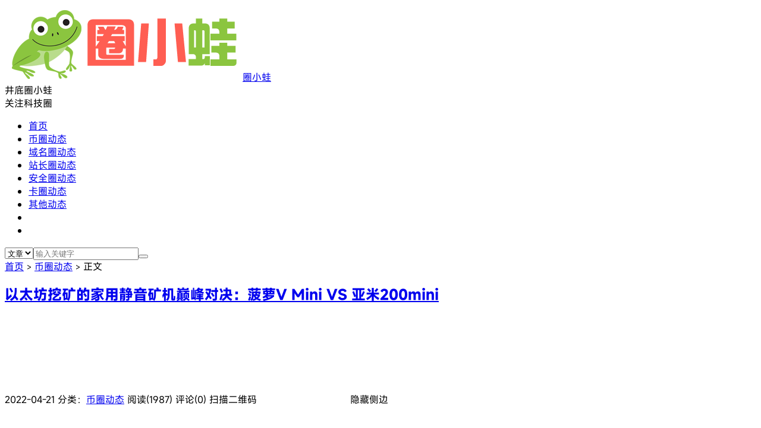

--- FILE ---
content_type: text/html; charset=UTF-8
request_url: https://www.qxwa.com/the-pinnacle-of-home-silent-mining-machine-for-ethereum-mining-ipollo-v-mini-vs-yami-200mini.html?noamp=mobile
body_size: 19523
content:
<!DOCTYPE HTML>
<html>
<head>
<meta charset="UTF-8">
<link rel="dns-prefetch" href="//apps.bdimg.com">
<meta http-equiv="X-UA-Compatible" content="IE=11,IE=10,IE=9,IE=8">
<meta name="viewport" content="width=device-width, initial-scale=1.0, user-scalable=0, minimum-scale=1.0, maximum-scale=1.0">
<meta name="apple-mobile-web-app-title" content="圈小蛙">
<meta http-equiv="Cache-Control" content="no-siteapp">
<title>以太坊挖矿的家用静音矿机巅峰对决：菠萝V Mini VS 亚米200mini - 圈小蛙-圈小蛙</title>
<script type="text/javascript">
/* <![CDATA[ */
(()=>{var e={};e.g=function(){if("object"==typeof globalThis)return globalThis;try{return this||new Function("return this")()}catch(e){if("object"==typeof window)return window}}(),function({ampUrl:n,isCustomizePreview:t,isAmpDevMode:r,noampQueryVarName:o,noampQueryVarValue:s,disabledStorageKey:i,mobileUserAgents:a,regexRegex:c}){if("undefined"==typeof sessionStorage)return;const d=new RegExp(c);if(!a.some((e=>{const n=e.match(d);return!(!n||!new RegExp(n[1],n[2]).test(navigator.userAgent))||navigator.userAgent.includes(e)})))return;e.g.addEventListener("DOMContentLoaded",(()=>{const e=document.getElementById("amp-mobile-version-switcher");if(!e)return;e.hidden=!1;const n=e.querySelector("a[href]");n&&n.addEventListener("click",(()=>{sessionStorage.removeItem(i)}))}));const g=r&&["paired-browsing-non-amp","paired-browsing-amp"].includes(window.name);if(sessionStorage.getItem(i)||t||g)return;const u=new URL(location.href),m=new URL(n);m.hash=u.hash,u.searchParams.has(o)&&s===u.searchParams.get(o)?sessionStorage.setItem(i,"1"):m.href!==u.href&&(window.stop(),location.replace(m.href))}({"ampUrl":"https:\/\/www.qxwa.com\/the-pinnacle-of-home-silent-mining-machine-for-ethereum-mining-ipollo-v-mini-vs-yami-200mini.html?amp=1","noampQueryVarName":"noamp","noampQueryVarValue":"mobile","disabledStorageKey":"amp_mobile_redirect_disabled","mobileUserAgents":["Mobile","Android","Silk\/","Kindle","BlackBerry","Opera Mini","Opera Mobi"],"regexRegex":"^\\\/((?:.|\\n)+)\\\/([i]*)$","isCustomizePreview":false,"isAmpDevMode":false})})();
/* ]]> */
</script>
        <script type="text/javascript">
            var um = {"ajax_url":"https:\/\/www.qxwa.com\/wp-admin\/admin-ajax.php","wp_url":"https:\/\/www.qxwa.com","uid":0,"is_admin":0,"redirecturl":"https:\/\/www.qxwa.com\/the-pinnacle-of-home-silent-mining-machine-for-ethereum-mining-ipollo-v-mini-vs-yami-200mini.html","loadingmessage":"\u6b63\u5728\u8bf7\u6c42\u4e2d\uff0c\u8bf7\u7a0d\u7b49...","paged":1,"cpage":0,"login_url":"https:\/\/www.qxwa.com\/m\/signin","login_class":"um_sign","post_thumb":"https:\/\/www.qxwa.com\/wp-content\/uploads\/2022\/04\/yami-150x150.png","timthumb":"https:\/\/www.qxwa.com\/wp-content\/themes\/qux\/func\/timthumb.php?src="};
        </script>
        <meta name='robots' content='index, follow, max-image-preview:large, max-snippet:-1, max-video-preview:-1' />

	<!-- This site is optimized with the Yoast SEO plugin v26.8 - https://yoast.com/product/yoast-seo-wordpress/ -->
	<link rel="canonical" href="https://www.qxwa.com/the-pinnacle-of-home-silent-mining-machine-for-ethereum-mining-ipollo-v-mini-vs-yami-200mini.html" />
	<meta property="og:locale" content="en_US" />
	<meta property="og:type" content="article" />
	<meta property="og:title" content="以太坊挖矿的家用静音矿机巅峰对决：菠萝V Mini VS 亚米200mini - 圈小蛙" />
	<meta property="og:description" content="趁着以太坊（ETH）的POS升级还没到来，可以尝试使用小型静音矿机在家挖起来。" />
	<meta property="og:url" content="https://www.qxwa.com/the-pinnacle-of-home-silent-mining-machine-for-ethereum-mining-ipollo-v-mini-vs-yami-200mini.html" />
	<meta property="og:site_name" content="圈小蛙" />
	<meta property="article:published_time" content="2022-04-21T13:57:19+00:00" />
	<meta property="article:modified_time" content="2022-04-21T13:57:20+00:00" />
	<meta property="og:image" content="https://www.qxwa.com/wp-content/uploads/2022/04/yami.png" />
	<meta property="og:image:width" content="1182" />
	<meta property="og:image:height" content="824" />
	<meta property="og:image:type" content="image/png" />
	<meta name="author" content="admin" />
	<meta name="twitter:card" content="summary_large_image" />
	<meta name="twitter:label1" content="Written by" />
	<meta name="twitter:data1" content="admin" />
	<meta name="twitter:label2" content="Est. reading time" />
	<meta name="twitter:data2" content="1 minute" />
	<script type="application/ld+json" class="yoast-schema-graph">{"@context":"https://schema.org","@graph":[{"@type":"Article","@id":"https://www.qxwa.com/the-pinnacle-of-home-silent-mining-machine-for-ethereum-mining-ipollo-v-mini-vs-yami-200mini.html#article","isPartOf":{"@id":"https://www.qxwa.com/the-pinnacle-of-home-silent-mining-machine-for-ethereum-mining-ipollo-v-mini-vs-yami-200mini.html"},"author":{"name":"admin","@id":"https://www.qxwa.com/#/schema/person/9a71601ac00f395458c96fd2478a5e9a"},"headline":"以太坊挖矿的家用静音矿机巅峰对决：菠萝V Mini VS 亚米200mini","datePublished":"2022-04-21T13:57:19+00:00","dateModified":"2022-04-21T13:57:20+00:00","mainEntityOfPage":{"@id":"https://www.qxwa.com/the-pinnacle-of-home-silent-mining-machine-for-ethereum-mining-ipollo-v-mini-vs-yami-200mini.html"},"wordCount":35,"commentCount":0,"image":{"@id":"https://www.qxwa.com/the-pinnacle-of-home-silent-mining-machine-for-ethereum-mining-ipollo-v-mini-vs-yami-200mini.html#primaryimage"},"thumbnailUrl":"https://www.qxwa.com/wp-content/uploads/2022/04/yami.png","keywords":["以太坊","矿机"],"articleSection":["币圈动态"],"inLanguage":"en-US","potentialAction":[{"@type":"CommentAction","name":"Comment","target":["https://www.qxwa.com/the-pinnacle-of-home-silent-mining-machine-for-ethereum-mining-ipollo-v-mini-vs-yami-200mini.html#respond"]}]},{"@type":"WebPage","@id":"https://www.qxwa.com/the-pinnacle-of-home-silent-mining-machine-for-ethereum-mining-ipollo-v-mini-vs-yami-200mini.html","url":"https://www.qxwa.com/the-pinnacle-of-home-silent-mining-machine-for-ethereum-mining-ipollo-v-mini-vs-yami-200mini.html","name":"以太坊挖矿的家用静音矿机巅峰对决：菠萝V Mini VS 亚米200mini - 圈小蛙","isPartOf":{"@id":"https://www.qxwa.com/#website"},"primaryImageOfPage":{"@id":"https://www.qxwa.com/the-pinnacle-of-home-silent-mining-machine-for-ethereum-mining-ipollo-v-mini-vs-yami-200mini.html#primaryimage"},"image":{"@id":"https://www.qxwa.com/the-pinnacle-of-home-silent-mining-machine-for-ethereum-mining-ipollo-v-mini-vs-yami-200mini.html#primaryimage"},"thumbnailUrl":"https://www.qxwa.com/wp-content/uploads/2022/04/yami.png","datePublished":"2022-04-21T13:57:19+00:00","dateModified":"2022-04-21T13:57:20+00:00","author":{"@id":"https://www.qxwa.com/#/schema/person/9a71601ac00f395458c96fd2478a5e9a"},"breadcrumb":{"@id":"https://www.qxwa.com/the-pinnacle-of-home-silent-mining-machine-for-ethereum-mining-ipollo-v-mini-vs-yami-200mini.html#breadcrumb"},"inLanguage":"en-US","potentialAction":[{"@type":"ReadAction","target":["https://www.qxwa.com/the-pinnacle-of-home-silent-mining-machine-for-ethereum-mining-ipollo-v-mini-vs-yami-200mini.html"]}]},{"@type":"ImageObject","inLanguage":"en-US","@id":"https://www.qxwa.com/the-pinnacle-of-home-silent-mining-machine-for-ethereum-mining-ipollo-v-mini-vs-yami-200mini.html#primaryimage","url":"https://www.qxwa.com/wp-content/uploads/2022/04/yami.png","contentUrl":"https://www.qxwa.com/wp-content/uploads/2022/04/yami.png","width":1182,"height":824},{"@type":"BreadcrumbList","@id":"https://www.qxwa.com/the-pinnacle-of-home-silent-mining-machine-for-ethereum-mining-ipollo-v-mini-vs-yami-200mini.html#breadcrumb","itemListElement":[{"@type":"ListItem","position":1,"name":"Home","item":"https://www.qxwa.com/"},{"@type":"ListItem","position":2,"name":"以太坊挖矿的家用静音矿机巅峰对决：菠萝V Mini VS 亚米200mini"}]},{"@type":"WebSite","@id":"https://www.qxwa.com/#website","url":"https://www.qxwa.com/","name":"圈小蛙","description":"汇聚全球科技圈动态，整合优质互联网资源","potentialAction":[{"@type":"SearchAction","target":{"@type":"EntryPoint","urlTemplate":"https://www.qxwa.com/?s={search_term_string}"},"query-input":{"@type":"PropertyValueSpecification","valueRequired":true,"valueName":"search_term_string"}}],"inLanguage":"en-US"},{"@type":"Person","@id":"https://www.qxwa.com/#/schema/person/9a71601ac00f395458c96fd2478a5e9a","name":"admin","image":{"@type":"ImageObject","inLanguage":"en-US","@id":"https://www.qxwa.com/#/schema/person/image/","url":"https://secure.gravatar.com/avatar/910f30fbf9811b415ebc7ebd9f33d896a417a567718bc02f2a12193d50a93cba?s=96&d=mm&r=g","contentUrl":"https://secure.gravatar.com/avatar/910f30fbf9811b415ebc7ebd9f33d896a417a567718bc02f2a12193d50a93cba?s=96&d=mm&r=g","caption":"admin"},"sameAs":["https://www.qxwa.com"],"url":"https://www.qxwa.com/author/1"}]}</script>
	<!-- / Yoast SEO plugin. -->


<link rel='dns-prefetch' href='//www.qxwa.com' />
<link rel='dns-prefetch' href='//www.googletagmanager.com' />
<link rel='dns-prefetch' href='//pagead2.googlesyndication.com' />
<link rel="alternate" title="oEmbed (JSON)" type="application/json+oembed" href="https://www.qxwa.com/wp-json/oembed/1.0/embed?url=https%3A%2F%2Fwww.qxwa.com%2Fthe-pinnacle-of-home-silent-mining-machine-for-ethereum-mining-ipollo-v-mini-vs-yami-200mini.html" />
<link rel="alternate" title="oEmbed (XML)" type="text/xml+oembed" href="https://www.qxwa.com/wp-json/oembed/1.0/embed?url=https%3A%2F%2Fwww.qxwa.com%2Fthe-pinnacle-of-home-silent-mining-machine-for-ethereum-mining-ipollo-v-mini-vs-yami-200mini.html&#038;format=xml" />
<style id='wp-img-auto-sizes-contain-inline-css' type='text/css'>
img:is([sizes=auto i],[sizes^="auto," i]){contain-intrinsic-size:3000px 1500px}
/*# sourceURL=wp-img-auto-sizes-contain-inline-css */
</style>
<style id='wp-block-library-inline-css' type='text/css'>
:root{--wp-block-synced-color:#7a00df;--wp-block-synced-color--rgb:122,0,223;--wp-bound-block-color:var(--wp-block-synced-color);--wp-editor-canvas-background:#ddd;--wp-admin-theme-color:#007cba;--wp-admin-theme-color--rgb:0,124,186;--wp-admin-theme-color-darker-10:#006ba1;--wp-admin-theme-color-darker-10--rgb:0,107,160.5;--wp-admin-theme-color-darker-20:#005a87;--wp-admin-theme-color-darker-20--rgb:0,90,135;--wp-admin-border-width-focus:2px}@media (min-resolution:192dpi){:root{--wp-admin-border-width-focus:1.5px}}.wp-element-button{cursor:pointer}:root .has-very-light-gray-background-color{background-color:#eee}:root .has-very-dark-gray-background-color{background-color:#313131}:root .has-very-light-gray-color{color:#eee}:root .has-very-dark-gray-color{color:#313131}:root .has-vivid-green-cyan-to-vivid-cyan-blue-gradient-background{background:linear-gradient(135deg,#00d084,#0693e3)}:root .has-purple-crush-gradient-background{background:linear-gradient(135deg,#34e2e4,#4721fb 50%,#ab1dfe)}:root .has-hazy-dawn-gradient-background{background:linear-gradient(135deg,#faaca8,#dad0ec)}:root .has-subdued-olive-gradient-background{background:linear-gradient(135deg,#fafae1,#67a671)}:root .has-atomic-cream-gradient-background{background:linear-gradient(135deg,#fdd79a,#004a59)}:root .has-nightshade-gradient-background{background:linear-gradient(135deg,#330968,#31cdcf)}:root .has-midnight-gradient-background{background:linear-gradient(135deg,#020381,#2874fc)}:root{--wp--preset--font-size--normal:16px;--wp--preset--font-size--huge:42px}.has-regular-font-size{font-size:1em}.has-larger-font-size{font-size:2.625em}.has-normal-font-size{font-size:var(--wp--preset--font-size--normal)}.has-huge-font-size{font-size:var(--wp--preset--font-size--huge)}.has-text-align-center{text-align:center}.has-text-align-left{text-align:left}.has-text-align-right{text-align:right}.has-fit-text{white-space:nowrap!important}#end-resizable-editor-section{display:none}.aligncenter{clear:both}.items-justified-left{justify-content:flex-start}.items-justified-center{justify-content:center}.items-justified-right{justify-content:flex-end}.items-justified-space-between{justify-content:space-between}.screen-reader-text{border:0;clip-path:inset(50%);height:1px;margin:-1px;overflow:hidden;padding:0;position:absolute;width:1px;word-wrap:normal!important}.screen-reader-text:focus{background-color:#ddd;clip-path:none;color:#444;display:block;font-size:1em;height:auto;left:5px;line-height:normal;padding:15px 23px 14px;text-decoration:none;top:5px;width:auto;z-index:100000}html :where(.has-border-color){border-style:solid}html :where([style*=border-top-color]){border-top-style:solid}html :where([style*=border-right-color]){border-right-style:solid}html :where([style*=border-bottom-color]){border-bottom-style:solid}html :where([style*=border-left-color]){border-left-style:solid}html :where([style*=border-width]){border-style:solid}html :where([style*=border-top-width]){border-top-style:solid}html :where([style*=border-right-width]){border-right-style:solid}html :where([style*=border-bottom-width]){border-bottom-style:solid}html :where([style*=border-left-width]){border-left-style:solid}html :where(img[class*=wp-image-]){height:auto;max-width:100%}:where(figure){margin:0 0 1em}html :where(.is-position-sticky){--wp-admin--admin-bar--position-offset:var(--wp-admin--admin-bar--height,0px)}@media screen and (max-width:600px){html :where(.is-position-sticky){--wp-admin--admin-bar--position-offset:0px}}

/*# sourceURL=wp-block-library-inline-css */
</style><style id='wp-block-image-inline-css' type='text/css'>
.wp-block-image>a,.wp-block-image>figure>a{display:inline-block}.wp-block-image img{box-sizing:border-box;height:auto;max-width:100%;vertical-align:bottom}@media not (prefers-reduced-motion){.wp-block-image img.hide{visibility:hidden}.wp-block-image img.show{animation:show-content-image .4s}}.wp-block-image[style*=border-radius] img,.wp-block-image[style*=border-radius]>a{border-radius:inherit}.wp-block-image.has-custom-border img{box-sizing:border-box}.wp-block-image.aligncenter{text-align:center}.wp-block-image.alignfull>a,.wp-block-image.alignwide>a{width:100%}.wp-block-image.alignfull img,.wp-block-image.alignwide img{height:auto;width:100%}.wp-block-image .aligncenter,.wp-block-image .alignleft,.wp-block-image .alignright,.wp-block-image.aligncenter,.wp-block-image.alignleft,.wp-block-image.alignright{display:table}.wp-block-image .aligncenter>figcaption,.wp-block-image .alignleft>figcaption,.wp-block-image .alignright>figcaption,.wp-block-image.aligncenter>figcaption,.wp-block-image.alignleft>figcaption,.wp-block-image.alignright>figcaption{caption-side:bottom;display:table-caption}.wp-block-image .alignleft{float:left;margin:.5em 1em .5em 0}.wp-block-image .alignright{float:right;margin:.5em 0 .5em 1em}.wp-block-image .aligncenter{margin-left:auto;margin-right:auto}.wp-block-image :where(figcaption){margin-bottom:1em;margin-top:.5em}.wp-block-image.is-style-circle-mask img{border-radius:9999px}@supports ((-webkit-mask-image:none) or (mask-image:none)) or (-webkit-mask-image:none){.wp-block-image.is-style-circle-mask img{border-radius:0;-webkit-mask-image:url('data:image/svg+xml;utf8,<svg viewBox="0 0 100 100" xmlns="http://www.w3.org/2000/svg"><circle cx="50" cy="50" r="50"/></svg>');mask-image:url('data:image/svg+xml;utf8,<svg viewBox="0 0 100 100" xmlns="http://www.w3.org/2000/svg"><circle cx="50" cy="50" r="50"/></svg>');mask-mode:alpha;-webkit-mask-position:center;mask-position:center;-webkit-mask-repeat:no-repeat;mask-repeat:no-repeat;-webkit-mask-size:contain;mask-size:contain}}:root :where(.wp-block-image.is-style-rounded img,.wp-block-image .is-style-rounded img){border-radius:9999px}.wp-block-image figure{margin:0}.wp-lightbox-container{display:flex;flex-direction:column;position:relative}.wp-lightbox-container img{cursor:zoom-in}.wp-lightbox-container img:hover+button{opacity:1}.wp-lightbox-container button{align-items:center;backdrop-filter:blur(16px) saturate(180%);background-color:#5a5a5a40;border:none;border-radius:4px;cursor:zoom-in;display:flex;height:20px;justify-content:center;opacity:0;padding:0;position:absolute;right:16px;text-align:center;top:16px;width:20px;z-index:100}@media not (prefers-reduced-motion){.wp-lightbox-container button{transition:opacity .2s ease}}.wp-lightbox-container button:focus-visible{outline:3px auto #5a5a5a40;outline:3px auto -webkit-focus-ring-color;outline-offset:3px}.wp-lightbox-container button:hover{cursor:pointer;opacity:1}.wp-lightbox-container button:focus{opacity:1}.wp-lightbox-container button:focus,.wp-lightbox-container button:hover,.wp-lightbox-container button:not(:hover):not(:active):not(.has-background){background-color:#5a5a5a40;border:none}.wp-lightbox-overlay{box-sizing:border-box;cursor:zoom-out;height:100vh;left:0;overflow:hidden;position:fixed;top:0;visibility:hidden;width:100%;z-index:100000}.wp-lightbox-overlay .close-button{align-items:center;cursor:pointer;display:flex;justify-content:center;min-height:40px;min-width:40px;padding:0;position:absolute;right:calc(env(safe-area-inset-right) + 16px);top:calc(env(safe-area-inset-top) + 16px);z-index:5000000}.wp-lightbox-overlay .close-button:focus,.wp-lightbox-overlay .close-button:hover,.wp-lightbox-overlay .close-button:not(:hover):not(:active):not(.has-background){background:none;border:none}.wp-lightbox-overlay .lightbox-image-container{height:var(--wp--lightbox-container-height);left:50%;overflow:hidden;position:absolute;top:50%;transform:translate(-50%,-50%);transform-origin:top left;width:var(--wp--lightbox-container-width);z-index:9999999999}.wp-lightbox-overlay .wp-block-image{align-items:center;box-sizing:border-box;display:flex;height:100%;justify-content:center;margin:0;position:relative;transform-origin:0 0;width:100%;z-index:3000000}.wp-lightbox-overlay .wp-block-image img{height:var(--wp--lightbox-image-height);min-height:var(--wp--lightbox-image-height);min-width:var(--wp--lightbox-image-width);width:var(--wp--lightbox-image-width)}.wp-lightbox-overlay .wp-block-image figcaption{display:none}.wp-lightbox-overlay button{background:none;border:none}.wp-lightbox-overlay .scrim{background-color:#fff;height:100%;opacity:.9;position:absolute;width:100%;z-index:2000000}.wp-lightbox-overlay.active{visibility:visible}@media not (prefers-reduced-motion){.wp-lightbox-overlay.active{animation:turn-on-visibility .25s both}.wp-lightbox-overlay.active img{animation:turn-on-visibility .35s both}.wp-lightbox-overlay.show-closing-animation:not(.active){animation:turn-off-visibility .35s both}.wp-lightbox-overlay.show-closing-animation:not(.active) img{animation:turn-off-visibility .25s both}.wp-lightbox-overlay.zoom.active{animation:none;opacity:1;visibility:visible}.wp-lightbox-overlay.zoom.active .lightbox-image-container{animation:lightbox-zoom-in .4s}.wp-lightbox-overlay.zoom.active .lightbox-image-container img{animation:none}.wp-lightbox-overlay.zoom.active .scrim{animation:turn-on-visibility .4s forwards}.wp-lightbox-overlay.zoom.show-closing-animation:not(.active){animation:none}.wp-lightbox-overlay.zoom.show-closing-animation:not(.active) .lightbox-image-container{animation:lightbox-zoom-out .4s}.wp-lightbox-overlay.zoom.show-closing-animation:not(.active) .lightbox-image-container img{animation:none}.wp-lightbox-overlay.zoom.show-closing-animation:not(.active) .scrim{animation:turn-off-visibility .4s forwards}}@keyframes show-content-image{0%{visibility:hidden}99%{visibility:hidden}to{visibility:visible}}@keyframes turn-on-visibility{0%{opacity:0}to{opacity:1}}@keyframes turn-off-visibility{0%{opacity:1;visibility:visible}99%{opacity:0;visibility:visible}to{opacity:0;visibility:hidden}}@keyframes lightbox-zoom-in{0%{transform:translate(calc((-100vw + var(--wp--lightbox-scrollbar-width))/2 + var(--wp--lightbox-initial-left-position)),calc(-50vh + var(--wp--lightbox-initial-top-position))) scale(var(--wp--lightbox-scale))}to{transform:translate(-50%,-50%) scale(1)}}@keyframes lightbox-zoom-out{0%{transform:translate(-50%,-50%) scale(1);visibility:visible}99%{visibility:visible}to{transform:translate(calc((-100vw + var(--wp--lightbox-scrollbar-width))/2 + var(--wp--lightbox-initial-left-position)),calc(-50vh + var(--wp--lightbox-initial-top-position))) scale(var(--wp--lightbox-scale));visibility:hidden}}
/*# sourceURL=https://www.qxwa.com/wp-includes/blocks/image/style.min.css */
</style>
<style id='wp-block-search-inline-css' type='text/css'>
.wp-block-search__button{margin-left:10px;word-break:normal}.wp-block-search__button.has-icon{line-height:0}.wp-block-search__button svg{height:1.25em;min-height:24px;min-width:24px;width:1.25em;fill:currentColor;vertical-align:text-bottom}:where(.wp-block-search__button){border:1px solid #ccc;padding:6px 10px}.wp-block-search__inside-wrapper{display:flex;flex:auto;flex-wrap:nowrap;max-width:100%}.wp-block-search__label{width:100%}.wp-block-search.wp-block-search__button-only .wp-block-search__button{box-sizing:border-box;display:flex;flex-shrink:0;justify-content:center;margin-left:0;max-width:100%}.wp-block-search.wp-block-search__button-only .wp-block-search__inside-wrapper{min-width:0!important;transition-property:width}.wp-block-search.wp-block-search__button-only .wp-block-search__input{flex-basis:100%;transition-duration:.3s}.wp-block-search.wp-block-search__button-only.wp-block-search__searchfield-hidden,.wp-block-search.wp-block-search__button-only.wp-block-search__searchfield-hidden .wp-block-search__inside-wrapper{overflow:hidden}.wp-block-search.wp-block-search__button-only.wp-block-search__searchfield-hidden .wp-block-search__input{border-left-width:0!important;border-right-width:0!important;flex-basis:0;flex-grow:0;margin:0;min-width:0!important;padding-left:0!important;padding-right:0!important;width:0!important}:where(.wp-block-search__input){appearance:none;border:1px solid #949494;flex-grow:1;font-family:inherit;font-size:inherit;font-style:inherit;font-weight:inherit;letter-spacing:inherit;line-height:inherit;margin-left:0;margin-right:0;min-width:3rem;padding:8px;text-decoration:unset!important;text-transform:inherit}:where(.wp-block-search__button-inside .wp-block-search__inside-wrapper){background-color:#fff;border:1px solid #949494;box-sizing:border-box;padding:4px}:where(.wp-block-search__button-inside .wp-block-search__inside-wrapper) .wp-block-search__input{border:none;border-radius:0;padding:0 4px}:where(.wp-block-search__button-inside .wp-block-search__inside-wrapper) .wp-block-search__input:focus{outline:none}:where(.wp-block-search__button-inside .wp-block-search__inside-wrapper) :where(.wp-block-search__button){padding:4px 8px}.wp-block-search.aligncenter .wp-block-search__inside-wrapper{margin:auto}.wp-block[data-align=right] .wp-block-search.wp-block-search__button-only .wp-block-search__inside-wrapper{float:right}
/*# sourceURL=https://www.qxwa.com/wp-includes/blocks/search/style.min.css */
</style>
<style id='wp-block-paragraph-inline-css' type='text/css'>
.is-small-text{font-size:.875em}.is-regular-text{font-size:1em}.is-large-text{font-size:2.25em}.is-larger-text{font-size:3em}.has-drop-cap:not(:focus):first-letter{float:left;font-size:8.4em;font-style:normal;font-weight:100;line-height:.68;margin:.05em .1em 0 0;text-transform:uppercase}body.rtl .has-drop-cap:not(:focus):first-letter{float:none;margin-left:.1em}p.has-drop-cap.has-background{overflow:hidden}:root :where(p.has-background){padding:1.25em 2.375em}:where(p.has-text-color:not(.has-link-color)) a{color:inherit}p.has-text-align-left[style*="writing-mode:vertical-lr"],p.has-text-align-right[style*="writing-mode:vertical-rl"]{rotate:180deg}
/*# sourceURL=https://www.qxwa.com/wp-includes/blocks/paragraph/style.min.css */
</style>
<style id='wp-block-table-inline-css' type='text/css'>
.wp-block-table{overflow-x:auto}.wp-block-table table{border-collapse:collapse;width:100%}.wp-block-table thead{border-bottom:3px solid}.wp-block-table tfoot{border-top:3px solid}.wp-block-table td,.wp-block-table th{border:1px solid;padding:.5em}.wp-block-table .has-fixed-layout{table-layout:fixed;width:100%}.wp-block-table .has-fixed-layout td,.wp-block-table .has-fixed-layout th{word-break:break-word}.wp-block-table.aligncenter,.wp-block-table.alignleft,.wp-block-table.alignright{display:table;width:auto}.wp-block-table.aligncenter td,.wp-block-table.aligncenter th,.wp-block-table.alignleft td,.wp-block-table.alignleft th,.wp-block-table.alignright td,.wp-block-table.alignright th{word-break:break-word}.wp-block-table .has-subtle-light-gray-background-color{background-color:#f3f4f5}.wp-block-table .has-subtle-pale-green-background-color{background-color:#e9fbe5}.wp-block-table .has-subtle-pale-blue-background-color{background-color:#e7f5fe}.wp-block-table .has-subtle-pale-pink-background-color{background-color:#fcf0ef}.wp-block-table.is-style-stripes{background-color:initial;border-collapse:inherit;border-spacing:0}.wp-block-table.is-style-stripes tbody tr:nth-child(odd){background-color:#f0f0f0}.wp-block-table.is-style-stripes.has-subtle-light-gray-background-color tbody tr:nth-child(odd){background-color:#f3f4f5}.wp-block-table.is-style-stripes.has-subtle-pale-green-background-color tbody tr:nth-child(odd){background-color:#e9fbe5}.wp-block-table.is-style-stripes.has-subtle-pale-blue-background-color tbody tr:nth-child(odd){background-color:#e7f5fe}.wp-block-table.is-style-stripes.has-subtle-pale-pink-background-color tbody tr:nth-child(odd){background-color:#fcf0ef}.wp-block-table.is-style-stripes td,.wp-block-table.is-style-stripes th{border-color:#0000}.wp-block-table.is-style-stripes{border-bottom:1px solid #f0f0f0}.wp-block-table .has-border-color td,.wp-block-table .has-border-color th,.wp-block-table .has-border-color tr,.wp-block-table .has-border-color>*{border-color:inherit}.wp-block-table table[style*=border-top-color] tr:first-child,.wp-block-table table[style*=border-top-color] tr:first-child td,.wp-block-table table[style*=border-top-color] tr:first-child th,.wp-block-table table[style*=border-top-color]>*,.wp-block-table table[style*=border-top-color]>* td,.wp-block-table table[style*=border-top-color]>* th{border-top-color:inherit}.wp-block-table table[style*=border-top-color] tr:not(:first-child){border-top-color:initial}.wp-block-table table[style*=border-right-color] td:last-child,.wp-block-table table[style*=border-right-color] th,.wp-block-table table[style*=border-right-color] tr,.wp-block-table table[style*=border-right-color]>*{border-right-color:inherit}.wp-block-table table[style*=border-bottom-color] tr:last-child,.wp-block-table table[style*=border-bottom-color] tr:last-child td,.wp-block-table table[style*=border-bottom-color] tr:last-child th,.wp-block-table table[style*=border-bottom-color]>*,.wp-block-table table[style*=border-bottom-color]>* td,.wp-block-table table[style*=border-bottom-color]>* th{border-bottom-color:inherit}.wp-block-table table[style*=border-bottom-color] tr:not(:last-child){border-bottom-color:initial}.wp-block-table table[style*=border-left-color] td:first-child,.wp-block-table table[style*=border-left-color] th,.wp-block-table table[style*=border-left-color] tr,.wp-block-table table[style*=border-left-color]>*{border-left-color:inherit}.wp-block-table table[style*=border-style] td,.wp-block-table table[style*=border-style] th,.wp-block-table table[style*=border-style] tr,.wp-block-table table[style*=border-style]>*{border-style:inherit}.wp-block-table table[style*=border-width] td,.wp-block-table table[style*=border-width] th,.wp-block-table table[style*=border-width] tr,.wp-block-table table[style*=border-width]>*{border-style:inherit;border-width:inherit}
/*# sourceURL=https://www.qxwa.com/wp-includes/blocks/table/style.min.css */
</style>
<style id='global-styles-inline-css' type='text/css'>
:root{--wp--preset--aspect-ratio--square: 1;--wp--preset--aspect-ratio--4-3: 4/3;--wp--preset--aspect-ratio--3-4: 3/4;--wp--preset--aspect-ratio--3-2: 3/2;--wp--preset--aspect-ratio--2-3: 2/3;--wp--preset--aspect-ratio--16-9: 16/9;--wp--preset--aspect-ratio--9-16: 9/16;--wp--preset--color--black: #000000;--wp--preset--color--cyan-bluish-gray: #abb8c3;--wp--preset--color--white: #ffffff;--wp--preset--color--pale-pink: #f78da7;--wp--preset--color--vivid-red: #cf2e2e;--wp--preset--color--luminous-vivid-orange: #ff6900;--wp--preset--color--luminous-vivid-amber: #fcb900;--wp--preset--color--light-green-cyan: #7bdcb5;--wp--preset--color--vivid-green-cyan: #00d084;--wp--preset--color--pale-cyan-blue: #8ed1fc;--wp--preset--color--vivid-cyan-blue: #0693e3;--wp--preset--color--vivid-purple: #9b51e0;--wp--preset--gradient--vivid-cyan-blue-to-vivid-purple: linear-gradient(135deg,rgb(6,147,227) 0%,rgb(155,81,224) 100%);--wp--preset--gradient--light-green-cyan-to-vivid-green-cyan: linear-gradient(135deg,rgb(122,220,180) 0%,rgb(0,208,130) 100%);--wp--preset--gradient--luminous-vivid-amber-to-luminous-vivid-orange: linear-gradient(135deg,rgb(252,185,0) 0%,rgb(255,105,0) 100%);--wp--preset--gradient--luminous-vivid-orange-to-vivid-red: linear-gradient(135deg,rgb(255,105,0) 0%,rgb(207,46,46) 100%);--wp--preset--gradient--very-light-gray-to-cyan-bluish-gray: linear-gradient(135deg,rgb(238,238,238) 0%,rgb(169,184,195) 100%);--wp--preset--gradient--cool-to-warm-spectrum: linear-gradient(135deg,rgb(74,234,220) 0%,rgb(151,120,209) 20%,rgb(207,42,186) 40%,rgb(238,44,130) 60%,rgb(251,105,98) 80%,rgb(254,248,76) 100%);--wp--preset--gradient--blush-light-purple: linear-gradient(135deg,rgb(255,206,236) 0%,rgb(152,150,240) 100%);--wp--preset--gradient--blush-bordeaux: linear-gradient(135deg,rgb(254,205,165) 0%,rgb(254,45,45) 50%,rgb(107,0,62) 100%);--wp--preset--gradient--luminous-dusk: linear-gradient(135deg,rgb(255,203,112) 0%,rgb(199,81,192) 50%,rgb(65,88,208) 100%);--wp--preset--gradient--pale-ocean: linear-gradient(135deg,rgb(255,245,203) 0%,rgb(182,227,212) 50%,rgb(51,167,181) 100%);--wp--preset--gradient--electric-grass: linear-gradient(135deg,rgb(202,248,128) 0%,rgb(113,206,126) 100%);--wp--preset--gradient--midnight: linear-gradient(135deg,rgb(2,3,129) 0%,rgb(40,116,252) 100%);--wp--preset--font-size--small: 13px;--wp--preset--font-size--medium: 20px;--wp--preset--font-size--large: 36px;--wp--preset--font-size--x-large: 42px;--wp--preset--spacing--20: 0.44rem;--wp--preset--spacing--30: 0.67rem;--wp--preset--spacing--40: 1rem;--wp--preset--spacing--50: 1.5rem;--wp--preset--spacing--60: 2.25rem;--wp--preset--spacing--70: 3.38rem;--wp--preset--spacing--80: 5.06rem;--wp--preset--shadow--natural: 6px 6px 9px rgba(0, 0, 0, 0.2);--wp--preset--shadow--deep: 12px 12px 50px rgba(0, 0, 0, 0.4);--wp--preset--shadow--sharp: 6px 6px 0px rgba(0, 0, 0, 0.2);--wp--preset--shadow--outlined: 6px 6px 0px -3px rgb(255, 255, 255), 6px 6px rgb(0, 0, 0);--wp--preset--shadow--crisp: 6px 6px 0px rgb(0, 0, 0);}:where(.is-layout-flex){gap: 0.5em;}:where(.is-layout-grid){gap: 0.5em;}body .is-layout-flex{display: flex;}.is-layout-flex{flex-wrap: wrap;align-items: center;}.is-layout-flex > :is(*, div){margin: 0;}body .is-layout-grid{display: grid;}.is-layout-grid > :is(*, div){margin: 0;}:where(.wp-block-columns.is-layout-flex){gap: 2em;}:where(.wp-block-columns.is-layout-grid){gap: 2em;}:where(.wp-block-post-template.is-layout-flex){gap: 1.25em;}:where(.wp-block-post-template.is-layout-grid){gap: 1.25em;}.has-black-color{color: var(--wp--preset--color--black) !important;}.has-cyan-bluish-gray-color{color: var(--wp--preset--color--cyan-bluish-gray) !important;}.has-white-color{color: var(--wp--preset--color--white) !important;}.has-pale-pink-color{color: var(--wp--preset--color--pale-pink) !important;}.has-vivid-red-color{color: var(--wp--preset--color--vivid-red) !important;}.has-luminous-vivid-orange-color{color: var(--wp--preset--color--luminous-vivid-orange) !important;}.has-luminous-vivid-amber-color{color: var(--wp--preset--color--luminous-vivid-amber) !important;}.has-light-green-cyan-color{color: var(--wp--preset--color--light-green-cyan) !important;}.has-vivid-green-cyan-color{color: var(--wp--preset--color--vivid-green-cyan) !important;}.has-pale-cyan-blue-color{color: var(--wp--preset--color--pale-cyan-blue) !important;}.has-vivid-cyan-blue-color{color: var(--wp--preset--color--vivid-cyan-blue) !important;}.has-vivid-purple-color{color: var(--wp--preset--color--vivid-purple) !important;}.has-black-background-color{background-color: var(--wp--preset--color--black) !important;}.has-cyan-bluish-gray-background-color{background-color: var(--wp--preset--color--cyan-bluish-gray) !important;}.has-white-background-color{background-color: var(--wp--preset--color--white) !important;}.has-pale-pink-background-color{background-color: var(--wp--preset--color--pale-pink) !important;}.has-vivid-red-background-color{background-color: var(--wp--preset--color--vivid-red) !important;}.has-luminous-vivid-orange-background-color{background-color: var(--wp--preset--color--luminous-vivid-orange) !important;}.has-luminous-vivid-amber-background-color{background-color: var(--wp--preset--color--luminous-vivid-amber) !important;}.has-light-green-cyan-background-color{background-color: var(--wp--preset--color--light-green-cyan) !important;}.has-vivid-green-cyan-background-color{background-color: var(--wp--preset--color--vivid-green-cyan) !important;}.has-pale-cyan-blue-background-color{background-color: var(--wp--preset--color--pale-cyan-blue) !important;}.has-vivid-cyan-blue-background-color{background-color: var(--wp--preset--color--vivid-cyan-blue) !important;}.has-vivid-purple-background-color{background-color: var(--wp--preset--color--vivid-purple) !important;}.has-black-border-color{border-color: var(--wp--preset--color--black) !important;}.has-cyan-bluish-gray-border-color{border-color: var(--wp--preset--color--cyan-bluish-gray) !important;}.has-white-border-color{border-color: var(--wp--preset--color--white) !important;}.has-pale-pink-border-color{border-color: var(--wp--preset--color--pale-pink) !important;}.has-vivid-red-border-color{border-color: var(--wp--preset--color--vivid-red) !important;}.has-luminous-vivid-orange-border-color{border-color: var(--wp--preset--color--luminous-vivid-orange) !important;}.has-luminous-vivid-amber-border-color{border-color: var(--wp--preset--color--luminous-vivid-amber) !important;}.has-light-green-cyan-border-color{border-color: var(--wp--preset--color--light-green-cyan) !important;}.has-vivid-green-cyan-border-color{border-color: var(--wp--preset--color--vivid-green-cyan) !important;}.has-pale-cyan-blue-border-color{border-color: var(--wp--preset--color--pale-cyan-blue) !important;}.has-vivid-cyan-blue-border-color{border-color: var(--wp--preset--color--vivid-cyan-blue) !important;}.has-vivid-purple-border-color{border-color: var(--wp--preset--color--vivid-purple) !important;}.has-vivid-cyan-blue-to-vivid-purple-gradient-background{background: var(--wp--preset--gradient--vivid-cyan-blue-to-vivid-purple) !important;}.has-light-green-cyan-to-vivid-green-cyan-gradient-background{background: var(--wp--preset--gradient--light-green-cyan-to-vivid-green-cyan) !important;}.has-luminous-vivid-amber-to-luminous-vivid-orange-gradient-background{background: var(--wp--preset--gradient--luminous-vivid-amber-to-luminous-vivid-orange) !important;}.has-luminous-vivid-orange-to-vivid-red-gradient-background{background: var(--wp--preset--gradient--luminous-vivid-orange-to-vivid-red) !important;}.has-very-light-gray-to-cyan-bluish-gray-gradient-background{background: var(--wp--preset--gradient--very-light-gray-to-cyan-bluish-gray) !important;}.has-cool-to-warm-spectrum-gradient-background{background: var(--wp--preset--gradient--cool-to-warm-spectrum) !important;}.has-blush-light-purple-gradient-background{background: var(--wp--preset--gradient--blush-light-purple) !important;}.has-blush-bordeaux-gradient-background{background: var(--wp--preset--gradient--blush-bordeaux) !important;}.has-luminous-dusk-gradient-background{background: var(--wp--preset--gradient--luminous-dusk) !important;}.has-pale-ocean-gradient-background{background: var(--wp--preset--gradient--pale-ocean) !important;}.has-electric-grass-gradient-background{background: var(--wp--preset--gradient--electric-grass) !important;}.has-midnight-gradient-background{background: var(--wp--preset--gradient--midnight) !important;}.has-small-font-size{font-size: var(--wp--preset--font-size--small) !important;}.has-medium-font-size{font-size: var(--wp--preset--font-size--medium) !important;}.has-large-font-size{font-size: var(--wp--preset--font-size--large) !important;}.has-x-large-font-size{font-size: var(--wp--preset--font-size--x-large) !important;}
/*# sourceURL=global-styles-inline-css */
</style>

<style id='classic-theme-styles-inline-css' type='text/css'>
/*! This file is auto-generated */
.wp-block-button__link{color:#fff;background-color:#32373c;border-radius:9999px;box-shadow:none;text-decoration:none;padding:calc(.667em + 2px) calc(1.333em + 2px);font-size:1.125em}.wp-block-file__button{background:#32373c;color:#fff;text-decoration:none}
/*# sourceURL=/wp-includes/css/classic-themes.min.css */
</style>
<link rel='stylesheet' id='_bootstrap-css' href='https://www.qxwa.com/wp-content/themes/qux/css/bootstrap.min.css?ver=9.3.5' type='text/css' media='all' />
<link rel='stylesheet' id='_fontawesome-css' href='https://www.qxwa.com/wp-content/themes/qux/css/font-awesome.min.css?ver=9.3.5' type='text/css' media='all' />
<link rel='stylesheet' id='_main-css' href='https://www.qxwa.com/wp-content/themes/qux/css/main.css?ver=9.3.5' type='text/css' media='all' />
<link rel='stylesheet' id='_ucenter-css' href='https://www.qxwa.com/wp-content/themes/qux/css/ucenter.css?ver=9.3.5' type='text/css' media='all' />
<link rel='stylesheet' id='_animate-css' href='https://www.qxwa.com/wp-content/themes/qux/css/animate.min.css?ver=9.3.5' type='text/css' media='all' />
<link rel='stylesheet' id='_prismCSS-css' href='https://www.qxwa.com/wp-content/themes/qux/css/prism.css?ver=9.3.5' type='text/css' media='all' />
<link rel='stylesheet' id='_fancybox-css' href='https://www.qxwa.com/wp-content/themes/qux/css/fancybox.min.css?ver=9.3.5' type='text/css' media='all' />
<script type="text/javascript" src="https://www.qxwa.com/wp-content/themes/qux/js/libs/jquery.min.js?ver=9.3.5" id="jquery-js"></script>

<!-- Google tag (gtag.js) snippet added by Site Kit -->
<!-- Google Analytics snippet added by Site Kit -->
<script type="text/javascript" src="https://www.googletagmanager.com/gtag/js?id=GT-K48CZNW6" id="google_gtagjs-js" async></script>
<script type="text/javascript" id="google_gtagjs-js-after">
/* <![CDATA[ */
window.dataLayer = window.dataLayer || [];function gtag(){dataLayer.push(arguments);}
gtag("set","linker",{"domains":["www.qxwa.com"]});
gtag("js", new Date());
gtag("set", "developer_id.dZTNiMT", true);
gtag("config", "GT-K48CZNW6");
//# sourceURL=google_gtagjs-js-after
/* ]]> */
</script>
<link rel="https://api.w.org/" href="https://www.qxwa.com/wp-json/" /><link rel="alternate" title="JSON" type="application/json" href="https://www.qxwa.com/wp-json/wp/v2/posts/1214" /><meta name="generator" content="Site Kit by Google 1.170.0" /><link rel="alternate" type="text/html" media="only screen and (max-width: 640px)" href="https://www.qxwa.com/the-pinnacle-of-home-silent-mining-machine-for-ethereum-mining-ipollo-v-mini-vs-yami-200mini.html?amp=1"><meta name="keywords" content="以太坊, 矿机, 币圈动态">
<meta name="description" content="趁着以太坊（ETH）的POS升级还没到来，可以尝试使用小型静音矿机在家挖起来。">
<style>@import url("https://font.sec.miui.com/font/css?family=MiSans:200,300,400,450,500,650,700:Chinese_Simplify,Chinese_Traditional,Latin,Numeric&display=swap");body{font-family:MiSans,"Microsoft Yahei","Helvetica Neue",Helvetica,Arial,sans-serif;}.sign-bg{background-image: url(https://www.qyblog.cn/wp-content/uploads/2019/12/timg.jpg)}:root{--theme-color: #FF5E52;--theme-color-r:255;--theme-color-g:94;--theme-color-b:82;}</style>
<!-- Google AdSense meta tags added by Site Kit -->
<meta name="google-adsense-platform-account" content="ca-host-pub-2644536267352236">
<meta name="google-adsense-platform-domain" content="sitekit.withgoogle.com">
<!-- End Google AdSense meta tags added by Site Kit -->
<link rel="amphtml" href="https://www.qxwa.com/the-pinnacle-of-home-silent-mining-machine-for-ethereum-mining-ipollo-v-mini-vs-yami-200mini.html?amp=1">
<!-- Google AdSense snippet added by Site Kit -->
<script type="text/javascript" async="async" src="https://pagead2.googlesyndication.com/pagead/js/adsbygoogle.js?client=ca-pub-8053965343704500&amp;host=ca-host-pub-2644536267352236" crossorigin="anonymous"></script>

<!-- End Google AdSense snippet added by Site Kit -->
<style>#amp-mobile-version-switcher{left:0;position:absolute;width:100%;z-index:100}#amp-mobile-version-switcher>a{background-color:#444;border:0;color:#eaeaea;display:block;font-family:-apple-system,BlinkMacSystemFont,Segoe UI,Roboto,Oxygen-Sans,Ubuntu,Cantarell,Helvetica Neue,sans-serif;font-size:16px;font-weight:600;padding:15px 0;text-align:center;-webkit-text-decoration:none;text-decoration:none}#amp-mobile-version-switcher>a:active,#amp-mobile-version-switcher>a:focus,#amp-mobile-version-switcher>a:hover{-webkit-text-decoration:underline;text-decoration:underline}</style><link rel="shortcut icon" href="https://www.qxwa.com/favicon.ico">
<!--[if lt IE 9]><script src="https://www.qxwa.com/wp-content/themes/qux/js/libs/html5.min.js"></script><![endif]-->
</head>
<body class="wp-singular post-template-default single single-post postid-1214 single-format-standard wp-theme-qux topbar-off comment-open site-layout-2 text-justify-on">
<header class="header">
  <div class="container">
		<div class="logo"><a href="https://www.qxwa.com" title="圈小蛙-汇聚全球科技圈动态，整合优质互联网资源"><img src="https://www.qxwa.com/wp-content/uploads/2021/09/qxwa.png" alt="圈小蛙-汇聚全球科技圈动态，整合优质互联网资源">圈小蛙</a></div>		<div class="brand">井底圈小蛙<br>关注科技圈</div>		<ul class="site-nav site-navbar">
			<li id="menu-item-12" class="menu-item"><a href="https://www.qxwa.com"><i class="fa fa-home"></i>首页</a></li>
<li id="menu-item-6" class="menu-item current-post-ancestor current-menu-parent current-post-parent"><a href="https://www.qxwa.com/category/tokennews"><i class="fa fa-btc"></i>币圈动态</a></li>
<li id="menu-item-7" class="menu-item"><a href="https://www.qxwa.com/category/domainnews"><i class="fa fa-firefox"></i>域名圈动态</a></li>
<li id="menu-item-8" class="menu-item"><a href="https://www.qxwa.com/category/idcnews"><i class="fa fa-github"></i>站长圈动态</a></li>
<li id="menu-item-9" class="menu-item"><a href="https://www.qxwa.com/category/securitynews"><i class="fa fa-coffee"></i>安全圈动态</a></li>
<li id="menu-item-10" class="menu-item"><a href="https://www.qxwa.com/category/cardnews"><i class="fa fa-credit-card"></i>卡圈动态</a></li>
<li id="menu-item-11" class="menu-item"><a href="https://www.qxwa.com/category/othernews"><i class="fa fa-apple"></i>其他动态</a></li>
	<li class="navto-search"><a href="javascript:;" class="search-show active"><i class="fa fa-search"></i></a></li>
<li class="sitedark"><a href="javascript:;" class="darkset"><i class="fa fa-moon-o"></i><i class="fa fa-sun-o"></i></a></li>		</ul>
			</div>
</header>
<div class="m-icon-nav"><span class="icon-bar icon-bar-1"></span><span class="icon-bar icon-bar-2"></span><span class="icon-bar icon-bar-3"></span></div>
<div class="site-search">
	<div class="container">
		<form method="get" class="site-search-form" action="https://www.qxwa.com/" ><select class="search-type" name="post_type"><option value="post"> 文章</option><option value="store"> 商品</option><option value="forum"> 问答</option> </select><input class="search-input" name="s" type="text" placeholder="输入关键字" value="" required="required"><button class="search-btn" type="submit"><i class="fa fa-search"></i></button></form>	</div>
</div>
    <div class="breadcrumb-box"><div class="crumbs"><a href="https://www.qxwa.com" title="圈小蛙">首页</a> <small>></small> <a href="https://www.qxwa.com/category/tokennews">币圈动态</a> <small>></small> 正文</div></div>
<div class="qabs qabs-site qabs-site-01"><script async src="https://pagead2.googlesyndication.com/pagead/js/adsbygoogle.js?client=ca-pub-6037191964991918"
     crossorigin="anonymous"></script></div><section class="container">
		<div class="content-wrap">
	<div class="content">
                		<header class="article-header">
			<h1 class="article-title"><a href="https://www.qxwa.com/the-pinnacle-of-home-silent-mining-machine-for-ethereum-mining-ipollo-v-mini-vs-yami-200mini.html">以太坊挖矿的家用静音矿机巅峰对决：菠萝V Mini VS 亚米200mini</a></h1>
			<div class="article-meta">
                <span class="item">2022-04-21</span>
												<span class="item">分类：<a href="https://www.qxwa.com/category/tokennews" rel="category tag">币圈动态</a></span>
				<span class="item post-views">阅读(1987)</span>				<span class="item">评论(0)</span>
								<span class="item muted"><i class="fa fa-qrcode"></i><a onMouseOver="document.all.qr.style.visibility=''" onMouseOut="document.all.qr.style.visibility='hidden'">扫描二维码</a>
				<span id="qr" style="visibility: hidden;"><img src="https://www.qxwa.com/site/qrcode?data=https://www.qxwa.com/the-pinnacle-of-home-silent-mining-machine-for-ethereum-mining-ipollo-v-mini-vs-yami-200mini.html&size=3"/></span></span>
								<span class="bianlan"><span class="close-sidebar" ><i class="fa fa-chevron-circle-right"></i>隐藏侧边</span><span class="show-sidebar" style="display:none;"><i class="fa fa-chevron-circle-left"></i>显示侧边</span></span>
				<span class="item"></span>
			</div>
		</header>
		<article class="article-content" style="max-height:100%">
						
<div class="wp-block-image"><figure class="aligncenter size-large"><a href="https://www.qxwa.com/wp-content/uploads/2022/04/yami-1024x714.png" data-fancybox="images" data-fancybox="images"><img decoding="async" src="https://www.qxwa.com/wp-content/themes/qux/img/post_loading.gif" data-original="https://www.qxwa.com/wp-content/uploads/2022/04/yami-1024x714.png" alt="" class="lazyload wp-image-1216"/></a></figure></div>



<p>2022年了，国家政策依旧严厉，动态清零依然是主基调。尽管<a href="https://www.qxwa.com/tag/%e4%bb%a5%e5%a4%aa%e5%9d%8a" class="tag-tooltip" data-toggle="tooltip" title="查看更多关于 以太坊 的文章" target="_blank">以太坊</a>（ETH）的POS升级日益临近，但ETH家用静音型<a href="https://www.qxwa.com/tag/%e7%9f%bf%e6%9c%ba" class="tag-tooltip" data-toggle="tooltip" title="查看更多关于 矿机 的文章" target="_blank">矿机</a>的需求却未曾改变。在矿圈市场里，所有人的努力下，矿机开始向小型化进军。</p>



<p>目前菠萝（Ipollo）、亚米（YM）都量产了自己的小型化挖矿设备，支持ETH、ETC的双币种选择，可以放在你家的厨房、客厅、卧室、阳台、卫生局，哪哪都可以，而且电费忽略不计，每天还可以管你一天的生活费，确为当之无愧的小可爱。</p>



<p>前些日子，<a href="https://ipollo.com/product/12" target="_blank" rel="noreferrer noopener">浙江豪微科技研发的一款新的以太坊设备菠萝V Mini</a>，据称采用布谷鸟芯片，根据官网参数，算力高达260M，而功耗仅有208W，市场售价大概100元/M，也就是售价在3万元人民币上下。只不过该矿机是期货，是否能达到标注的数据真不好说，因为没看到样机。</p>



<p>而就在近几日，南昌软盈信息一手数据公布出亚米200mini办公室实测视频，获得一致好评。YM-200mini虽然只有200M算力，190W功耗，但是据说市场售价大概80元/M，也就是售价在1.6万元上下，性价比极高。</p>



<p>YM-200mini矿机正面采用4孔小风扇设计，自带飞踢电源，200M的算力虽然无法满足大旷工的需求，但是胜在功耗仅有190W，倒是没有门槛了，什么样的群体都可以参与挖矿，普通人在家都可以尝试一把。</p>



<p>目前公开参数具体如下：</p>



<figure class="wp-block-table"><table><tbody><tr><td>型号</td><td>算力</td><td>功耗</td><td>售价</td></tr><tr><td>Ipollo V mini</td><td>260M</td><td>208W</td><td>30000元</td></tr><tr><td>YM-200mini</td><td>200M</td><td>190W</td><td>16000元</td></tr></tbody></table></figure>
		                </article>
                        <div class="activity-btn "><ul class="like-author"><li class="post-like-counter"><span><span class="like-count num">0</span> 个人</span>已赞</li></ul><a class="like-btn user-reg" title="你必须注册并登录才能点赞"><i class="fa fa-heart-o">&nbsp;</i>赞一个</a><a class="collect-btn collect-no" title="你必须注册并登录才能收藏"><i class="fa fa-star-o">&nbsp;</i>收藏 (<span>0</span>)</a></div>		
		<div class="post-copyright-custom">圈小蛙现已开通Telegram。单击此处加入我们的频道 (<a href="https://t.me/quanxiaowa" target="_blank">@quanxiaowa</a>)并随时了解最新科技圈动态！<br><br>除特别注明外，本站所有文章均系根据各大境内外消息渠道原创，转载请注明出处。<br>文章名称：《以太坊挖矿的家用静音矿机巅峰对决：菠萝V Mini VS 亚米200mini》<br>文章链接：<a href="https://www.qxwa.com/the-pinnacle-of-home-silent-mining-machine-for-ethereum-mining-ipollo-v-mini-vs-yami-200mini.html">https://www.qxwa.com/the-pinnacle-of-home-silent-mining-machine-for-ethereum-mining-ipollo-v-mini-vs-yami-200mini.html</a>。</div>				<div class="action-share bdsharebuttonbox">
			<div class="bdshare">
		<div id="bdshare" class="shares"><span>分享到：</span>
		    <a etap="share" data-share="douban" class="bds_douban share"  title="分享至豆瓣"></a>
			<a etap="share" data-share="weibo" class="bds_tsina share" title="分享到新浪微博"></a>
			<a etap="share" data-share="qq" class="bds_sqq share"  title="分享到QQ好友"></a>
			<a etap="share" data-share="qzone" class="bds_qzone share"  title="分享到QQ空间"></a>
			<a href="javascript:;" data-url="https://www.qxwa.com/the-pinnacle-of-home-silent-mining-machine-for-ethereum-mining-ipollo-v-mini-vs-yami-200mini.html" class="bds_weixin share wx_share" title="分享到微信"></a>
			<a etap="share" data-share="twitter" class="bds_twitter share" title="分享至twitter"></a>
			<a etap="share" data-share="facebook" class="bds_facebook share" title="分享至facebook"></a>
			<!--<a etap="share" data-share="renren" class="bds_renren share" title="分享至人人网"></a>-->
						<a class="bds_cover" data-action="create-bigger-image" data-nonce="67439604d3" data-id="1214" id="bigger-cover" href="javascript:;" title="生成海报"><i class="fa fa-paper-plane"></i> 生成海报</a>		</div>
	</div>		</div>
        <div class="article-tags">标签：<a href="https://www.qxwa.com/tag/%e4%bb%a5%e5%a4%aa%e5%9d%8a" rel="tag">以太坊</a><a href="https://www.qxwa.com/tag/%e7%9f%bf%e6%9c%ba" rel="tag">矿机</a></div>
								<nav class="pager" role="navigation">
			<li class="previous"><a href="https://www.qxwa.com/privacy-centric-monero-plans-for-july-hard-fork-plans-include-ring-signature-bulletproof-upgrade.html" rel="prev">上一篇：以隐私为中心的门罗币计划在7月进行硬分叉，计划包括环形签名和防弹升级</a></li>
			<li class="next"><a href="https://www.qxwa.com/nft-company-dapper-labs-registers-hundreds-of-domain-names-to-protect-its-brand.html" rel="next">下一篇：NFT公司Dapper Labs注册了数百个域名，以保护其品牌</a></li>
		</nav>
						<nav class="nav-single-c">
            <nav class="navigation post-navigation" role="navigation">
                <div class="nav-links">
                    <div class="nav-previous"><a href="https://www.qxwa.com/privacy-centric-monero-plans-for-july-hard-fork-plans-include-ring-signature-bulletproof-upgrade.html" rel="prev"><i class="fa fa-angle-left"></i></span></a></div>
                    <div class="nav-next"><a href="https://www.qxwa.com/nft-company-dapper-labs-registers-hundreds-of-domain-names-to-protect-its-brand.html" rel="next"><i class="fa fa-angle-right"></i></span></a></div>
                </div>
            </nav>
        </nav>
        		<div class="relates relates-textcol2"><div class="title"><h3>相关推荐</h3></div><ul><li><a href="https://www.qxwa.com/is-45000-the-next-stop-for-ether-why-eth-prices-are-rising.html">4.5万美元是以太坊的下一站吗？——为什么ETH价格在上涨</a></li><li><a href="https://www.qxwa.com/sec-approves-exchange-listing-of-spot-ether-etfs.html">美国证券交易委员会批准交易所上市现货以太坊ETF的申请</a></li><li><a href="https://www.qxwa.com/hong-kong-securities-regulator-conditionally-approves-first-bitcoin-and-ethereum-etfs.html">香港证券监管机构有条件批准首批比特币和以太坊ETF</a></li><li><a href="https://www.qxwa.com/ether-price-down-7-8-in-one-day-after-dencun-upgrade-whats-next-for-support.html">Dencun升级后以太坊价格一天下跌7.8％，下一个支撑是什么？</a></li><li><a href="https://www.qxwa.com/vitalik-buterins-public-nod-causes-ens-price-to-skyrocket-80-percent.html">Vitalik Buterin公开点赞导致ENS价格暴涨80%</a></li><li><a href="https://www.qxwa.com/standard-chartered-says-ethereum-could-rise-400-in-a-few-years-then-rally-to-35000-over-the-long-term.html">渣打银行表示，以太坊可能会在几年内上涨400%，然后长期反弹至35000美元</a></li><li><a href="https://www.qxwa.com/ethereum-inflows-slow-following-shanghai-upgrade-exchanges-see-ether-influx.html">”上海升级“后投入以太坊资金放缓，交易所看到以太坊涌入</a></li><li><a href="https://www.qxwa.com/ether-soars-above-2000-and-hits-highest-level-since-may-after-new-upgrade-unlocks-investors-cryptocurrency.html">在“上海”升级解锁投资者的加密货币后，以太坊飙升至2000美元以上并创下5月以来的最高水平</a></li></ul></div>						<div class="title" id="comments">
	<h3>评论 <small>抢沙发</small></h3>
</div>
<div id="respond" class="no_webshot">
		
	<form action="https://www.qxwa.com/wp-comments-post.php" method="post" id="commentform">
		<div class="comt">
			<div class="comt-title">
				<img alt='' src='https://www.qxwa.com/wp-content/themes/qux/img/avatar/96/mystery.png' class='avatar avatar-40 photo ' width='40' height='40' />				<p><a id="cancel-comment-reply-link" href="javascript:;">取消</a></p>
			</div>
			<div class="comt-box">
				<textarea placeholder="你的评论可以一针见血" class="input-block-level comt-area" name="comment" id="comment" cols="100%" rows="3" tabindex="1" onkeydown="if(event.ctrlKey&amp;&amp;event.keyCode==13){document.getElementById('submit').click();return false};"></textarea>
				<div class="comt-ctrl">
					<div class="comt-tips"><input type='hidden' name='comment_post_ID' value='1214' id='comment_post_ID' />
<input type='hidden' name='comment_parent' id='comment_parent' value='0' />
<p style="display: none;"><input type="hidden" id="akismet_comment_nonce" name="akismet_comment_nonce" value="e7c8ebcfdd" /></p><label for="comment_mail_notify" class="checkbox inline hide" style="padding-top:0"><input type="checkbox" name="comment_mail_notify" id="comment_mail_notify" value="comment_mail_notify" checked="checked"/>有人回复时邮件通知我</label><p style="display: none !important;" class="akismet-fields-container" data-prefix="ak_"><label>&#916;<textarea name="ak_hp_textarea" cols="45" rows="8" maxlength="100"></textarea></label><input type="hidden" id="ak_js_1" name="ak_js" value="240"/><script>document.getElementById( "ak_js_1" ).setAttribute( "value", ( new Date() ).getTime() );</script></p></div>
					<button type="submit" name="submit" id="submit" tabindex="5">提交评论</button>
                                            <div class="position">
                            <a href="javascript:;" id="comment-smiley" title="表情"><i class="fa fa-smile-o"></i></a>
                            <a href="javascript:;" id="font-color" title="颜色"><i class="fa fa-font"></i></a>
                                                                                        <a href="javascript:SIMPALED.Editor.strong()" title="粗体"><i class="fa fa-bold"></i></a>
                                <a href="javascript:SIMPALED.Editor.em()" title="斜体"><i class="fa fa-italic"></i></a>
                                <a href="javascript:SIMPALED.Editor.quote()" title="引用"><i class="fa fa-quote-left"></i></a>
                                <!--<a href="javascript:SIMPALED.Editor.ahref()" title="插链接"><i class="fa fa-link"></i></a>-->
                                <a href="javascript:SIMPALED.Editor.del()" title="删除线"><i class="fa fa-strikethrough"></i></a>
                                <a href="javascript:SIMPALED.Editor.underline()" title="下划线"><i class="fa fa-underline"></i></a>
                                <a href="javascript:SIMPALED.Editor.code()" title="插代码"><i class="fa fa-file-code-o"></i></a>
                                                        <a href="javascript:SIMPALED.Editor.daka()" title="签到"><i class="fa fa-pencil-square-o"></i></a>
                        </div>
                    				</div>
			</div>
           <script type="text/javascript">
/* <![CDATA[ */
    function grin(tag) {
      var myField;
      tag = ' ' + tag + ' ';
        if (document.getElementById('comment') && document.getElementById('comment').type == 'textarea') {
        myField = document.getElementById('comment');
      } else {
        return false;
      }
      if (document.selection) {
        myField.focus();
        sel = document.selection.createRange();
        sel.text = tag;
        myField.focus();
      }
      else if (myField.selectionStart || myField.selectionStart == '0') {
        var startPos = myField.selectionStart;
        var endPos = myField.selectionEnd;
        var cursorPos = startPos;
        myField.value = myField.value.substring(0, startPos)
                + tag
                + myField.value.substring(endPos, myField.value.length);
        cursorPos += tag.length;
        myField.focus();
        myField.selectionStart = cursorPos;
        myField.selectionEnd = cursorPos;
      }      else {
        myField.value += tag;
        myField.focus();
      }
    }
/* ]]> */
</script>
<div id="smiley" style="display: none;">
<a href="javascript:grin(':?:')"      ><img src="https://www.qxwa.com/wp-content/themes/qux/img/smilies/icon_question.gif"  alt="" /></a>
<a href="javascript:grin(':razz:')"   ><img src="https://www.qxwa.com/wp-content/themes/qux/img/smilies/icon_razz.gif"      alt="" /></a>
<a href="javascript:grin(':sad:')"    ><img src="https://www.qxwa.com/wp-content/themes/qux/img/smilies/icon_sad.gif"       alt="" /></a>
<a href="javascript:grin(':evil:')"   ><img src="https://www.qxwa.com/wp-content/themes/qux/img/smilies/icon_evil.gif"      alt="" /></a>
<a href="javascript:grin(':!:')"      ><img src="https://www.qxwa.com/wp-content/themes/qux/img/smilies/icon_exclaim.gif"   alt="" /></a>
<a href="javascript:grin(':smile:')"  ><img src="https://www.qxwa.com/wp-content/themes/qux/img/smilies/icon_smile.gif"     alt="" /></a>
<a href="javascript:grin(':oops:')"   ><img src="https://www.qxwa.com/wp-content/themes/qux/img/smilies/icon_redface.gif"   alt="" /></a>
<a href="javascript:grin(':grin:')"   ><img src="https://www.qxwa.com/wp-content/themes/qux/img/smilies/icon_biggrin.gif"   alt="" /></a>
<a href="javascript:grin(':eek:')"    ><img src="https://www.qxwa.com/wp-content/themes/qux/img/smilies/icon_surprised.gif" alt="" /></a>
<a href="javascript:grin(':shock:')"  ><img src="https://www.qxwa.com/wp-content/themes/qux/img/smilies/icon_eek.gif"       alt="" /></a>
<a href="javascript:grin(':???:')"    ><img src="https://www.qxwa.com/wp-content/themes/qux/img/smilies/icon_confused.gif"  alt="" /></a>
<a href="javascript:grin(':cool:')"   ><img src="https://www.qxwa.com/wp-content/themes/qux/img/smilies/icon_cool.gif"      alt="" /></a>
<a href="javascript:grin(':lol:')"    ><img src="https://www.qxwa.com/wp-content/themes/qux/img/smilies/icon_lol.gif"       alt="" /></a>
<a href="javascript:grin(':mad:')"    ><img src="https://www.qxwa.com/wp-content/themes/qux/img/smilies/icon_mad.gif"       alt="" /></a>
<a href="javascript:grin(':twisted:')"><img src="https://www.qxwa.com/wp-content/themes/qux/img/smilies/icon_twisted.gif"   alt="" /></a>
<a href="javascript:grin(':roll:')"   ><img src="https://www.qxwa.com/wp-content/themes/qux/img/smilies/icon_rolleyes.gif"  alt="" /></a>
<a href="javascript:grin(':wink:')"   ><img src="https://www.qxwa.com/wp-content/themes/qux/img/smilies/icon_wink.gif"      alt="" /></a>
<a href="javascript:grin(':idea:')"   ><img src="https://www.qxwa.com/wp-content/themes/qux/img/smilies/icon_idea.gif"      alt="" /></a>
<a href="javascript:grin(':arrow:')"  ><img src="https://www.qxwa.com/wp-content/themes/qux/img/smilies/icon_arrow.gif"     alt="" /></a>
<a href="javascript:grin(':neutral:')"><img src="https://www.qxwa.com/wp-content/themes/qux/img/smilies/icon_neutral.gif"   alt="" /></a>
<a href="javascript:grin(':cry:')"    ><img src="https://www.qxwa.com/wp-content/themes/qux/img/smilies/icon_cry.gif"       alt="" /></a>
<a href="javascript:grin(':mrgreen:')"><img src="https://www.qxwa.com/wp-content/themes/qux/img/smilies/icon_mrgreen.gif"   alt="" /></a>
</div>
<div id="fontcolor" style="display: none;">
<a href="javascript:SIMPALED.Editor.red()" style="background-color: red"></a>
<a href="javascript:SIMPALED.Editor.green()" style="background-color: green"></a>
<a href="javascript:SIMPALED.Editor.blue()" style="background-color: blue"></a>
<a href="javascript:SIMPALED.Editor.magenta()" style="background-color: magenta"></a>
<a href="javascript:SIMPALED.Editor.yellow()" style="background-color: yellow"></a>
<a href="javascript:SIMPALED.Editor.chocolate()" style="background-color: chocolate"></a>
<a href="javascript:SIMPALED.Editor.black()" style="background-color: black"></a>
<a href="javascript:SIMPALED.Editor.aquamarine()" style="background-color: aquamarine"></a>
<a href="javascript:SIMPALED.Editor.lime()" style="background-color: lime"></a>
<a href="javascript:SIMPALED.Editor.fuchsia()" style="background-color: fuchsia"></a>
<a href="javascript:SIMPALED.Editor.orange()" style="background-color: orange"></a>
<a href="javascript:SIMPALED.Editor.thistle()" style="background-color: thistle"></a>
<a href="javascript:SIMPALED.Editor.brown()" style="background-color: brown"></a>
<a href="javascript:SIMPALED.Editor.peru()" style="background-color: peru"></a>
<a href="javascript:SIMPALED.Editor.deeppink()" style="background-color: deeppink"></a>
<a href="javascript:SIMPALED.Editor.purple()" style="background-color: purple"></a>
<a href="javascript:SIMPALED.Editor.slategray()" style="background-color: slategray"></a>
<a href="javascript:SIMPALED.Editor.tomato()" style="background-color: tomato"></a>
</div>												<div class="comt-comterinfo" id="comment-author-info" >
						<ul>
							<li class="form-inline"><label class="hide" for="author">昵称</label><input class="ipt" type="text" name="author" id="author" value="" tabindex="2" placeholder="昵称 (必填)"></li>
							<li class="form-inline"><label class="hide" for="email">邮箱</label><input class="ipt" type="text" name="email" id="email" value="" tabindex="3" placeholder="邮箱 (必填)"></li>
							<li class="form-inline"><label class="hide" for="url">网址</label><input class="ipt" type="text" name="url" id="url" value="" tabindex="4" placeholder="网址"></li>
							<li class="form-inline"><label class="hide" for="author">QQ</label><input id="comt-qq" class="bs-bb" name="new_field_qq" type="text" value="" size="15"  placeholder="输入QQ自动获取信息" /></li>
						</ul>
					</div>
									</div>

	</form>
	</div>
<div id="no-sofa"> <div class="sofa"></div></div>
	</div>
	</div>
	<aside class="sidebar">
<div class="widget widget_block widget_search"><form role="search" method="get" action="https://www.qxwa.com/" class="wp-block-search__button-outside wp-block-search__text-button wp-block-search"    ><label class="wp-block-search__label" for="wp-block-search__input-1" >Search</label><div class="wp-block-search__inside-wrapper" ><input class="wp-block-search__input" id="wp-block-search__input-1" placeholder="" value="" type="search" name="s" required /><button aria-label="Search" class="wp-block-search__button wp-element-button" type="submit" >Search</button></div></form></div><div class="widget widget_ui_posts"><h3><i class="fa fa-bars"></i>置顶推荐</h3><ul class="nopic"><li><a target="_blank" href="https://www.qxwa.com/apples-chinese-supplier-luxshare-precision-has-been-hacked-with-confidential-product-documents-stolen.html"><span class="text">苹果公司中国供应商立讯精密遭黑客攻击，机密产品文件被盗</span><span class="muted">2026-01-22</span><span class="muted">评论()</span></a></li>
<li><a target="_blank" href="https://www.qxwa.com/while-facing-transparency-fines-and-the-grok-controversy-the-x-platform-has-officially-open-sourced-its-recommendation-algorithm.html"><span class="text">在面临透明度罚款和Grok争议的同时，X平台正式开源了其推荐算法</span><span class="muted">2026-01-21</span><span class="muted">评论()</span></a></li>
<li><a target="_blank" href="https://www.qxwa.com/activists-say-iran-plans-to-permanently-disconnect-from-the-global-internet.html"><span class="text">活动人士称，伊朗计划永久脱离全球互联网</span><span class="muted">2026-01-20</span><span class="muted">评论()</span></a></li>
<li><a target="_blank" href="https://www.qxwa.com/wikipedia-marks-its-25th-anniversary-becoming-the-seventh-most-popular-website-globally.html"><span class="text">维基百科成立25周年，成为全球第七大最受欢迎网站</span><span class="muted">2026-01-19</span><span class="muted">评论()</span></a></li>
<li><a target="_blank" href="https://www.qxwa.com/openai-launches-chatgpt-translation-tool-google-releases-translategemma-open-source-translation-model.html"><span class="text">OpenAI推出ChatGPT翻译工具，Google发布 TranslateGemma开源翻译模型</span><span class="muted">2026-01-18</span><span class="muted">评论()</span></a></li>
<li><a target="_blank" href="https://www.qxwa.com/following-strong-opposition-grok-implemented-new-restrictions-on-image-generation.html"><span class="text">在遭到强烈反对后，Grok对图像生成实施了新的限制措施</span><span class="muted">2026-01-17</span><span class="muted">评论()</span></a></li>
</ul></div><div class="widget widget_ui_tags"><h3><i class="fa fa-bars"></i>热门标签</h3><div class="items"><a href="https://www.qxwa.com/tag/%e6%af%94%e7%89%b9%e5%b8%81">比特币 (180)</a><a href="https://www.qxwa.com/tag/com">COM域名 (156)</a><a href="https://www.qxwa.com/tag/%e5%8a%a0%e5%af%86%e8%b4%a7%e5%b8%81">加密货币 (131)</a><a href="https://www.qxwa.com/tag/telegram">Telegram (94)</a><a href="https://www.qxwa.com/tag/%e9%bb%91%e5%ae%a2%e6%94%bb%e5%87%bb">黑客攻击 (82)</a><a href="https://www.qxwa.com/tag/%e4%bf%84%e7%bd%97%e6%96%af">俄罗斯 (66)</a><a href="https://www.qxwa.com/tag/bitcoin">Bitcoin (62)</a><a href="https://www.qxwa.com/tag/%e4%ba%a4%e6%98%93%e6%89%80">交易所 (59)</a><a href="https://www.qxwa.com/tag/%e4%ba%ba%e5%b7%a5%e6%99%ba%e8%83%bd">人工智能 (59)</a><a href="https://www.qxwa.com/tag/%e4%bb%a5%e5%a4%aa%e5%9d%8a">以太坊 (54)</a><a href="https://www.qxwa.com/tag/nft">NFT (52)</a><a href="https://www.qxwa.com/tag/%e5%b8%81%e5%ae%89">币安 (48)</a><a href="https://www.qxwa.com/tag/binance">Binance (48)</a><a href="https://www.qxwa.com/tag/%e9%a9%ac%e6%96%af%e5%85%8b">马斯克 (46)</a><a href="https://www.qxwa.com/tag/%e6%95%b0%e6%8d%ae%e6%b3%84%e9%9c%b2">数据泄露 (45)</a><a href="https://www.qxwa.com/tag/google">Google (39)</a><a href="https://www.qxwa.com/tag/twitter">Twitter (35)</a><a href="https://www.qxwa.com/tag/%e6%9c%9d%e9%b2%9c">朝鲜 (30)</a><a href="https://www.qxwa.com/tag/%e8%b0%b7%e6%ad%8c">谷歌 (30)</a><a href="https://www.qxwa.com/tag/openai">OpenAI (30)</a><a href="https://www.qxwa.com/tag/vpn">VPN (29)</a><a href="https://www.qxwa.com/tag/x%e5%b9%b3%e5%8f%b0">X平台 (29)</a><a href="https://www.qxwa.com/tag/meta">Meta (27)</a><a href="https://www.qxwa.com/tag/%e8%8b%b9%e6%9e%9c">苹果 (25)</a><a href="https://www.qxwa.com/tag/eth">ETH (24)</a><a href="https://www.qxwa.com/tag/fbi">FBI (23)</a><a href="https://www.qxwa.com/tag/%e6%8e%a8%e7%89%b9">推特 (23)</a><a href="https://www.qxwa.com/tag/solana">Solana (22)</a><a href="https://www.qxwa.com/tag/cloudflare">Cloudflare (22)</a><a href="https://www.qxwa.com/tag/%e8%81%94%e9%82%a6%e8%b0%83%e6%9f%a5%e5%b1%80">联邦调查局 (22)</a></div></div></aside>
</section>

<div class="branding branding-black">
	<div class="container">
		<h2>科技圈动态，尽在圈小蛙</h2>
		<a target="blank" class="btn btn-lg" href="https://www.qxwa.com">联系我们</a><a target="blank" class="btn btn-lg" href="https://www.qxwa.com">关注我们</a>	</div>
</div>
<footer class="footer">
	<div class="container">
						<p>&copy; 2021-2026 <a href="https://www.qxwa.com">圈小蛙</a> &nbsp; Copyright © 2021 - 2024 Qxwa.com All Rights Reserved.<a href="https://www.qxwa.com/sitemap.xml">网站地图</a> Qxwa.com 版权所有
</p>
					</div>
</footer>
<div class="rollbar rollbar-rb"><ul><li><a target="_blank" href="https://t.me/quanxiaowa"><i class="fa fa-globe"></i><span>官方TG频道</span></a><h6>官方TG频道<i></i></h6></li><li><a id="StranLink"><i class="fa wencode">繁</i><span>简繁切换</span></a><h6>简繁切换<i></i></h6></li><li class="rollbar-totop"><a href="javascript:(scrollTo());"><i class="fa fa-angle-up"></i><span>回顶</span></a><h6>回顶部<i></i></h6></li></ul></div><script>window.jsui={"www":"https:\/\/www.qxwa.com","uri":"https:\/\/www.qxwa.com\/wp-content\/themes\/qux","ver":"9.3.5","ajaxpager":"5","effect":"slide","wxpay_url":"https:\/\/www.qxwa.com\/site\/wxpay","alipay_url":"https:\/\/www.qxwa.com\/site\/alipay","ajaxloading":"https:\/\/www.qxwa.com\/wp-content\/themes\/qux\/img\/floading.gif"}</script>
<script type="text/Javascript">document.oncontextmenu=function(e){return false;};document.onselectstart=function(e){return false;};</script><style>body{ -moz-user-select:none;}</style><SCRIPT LANGUAGE=javascript>if (top.location != self.location)top.location=self.location;</SCRIPT><noscript><iframe src=*.html></iframe></noscript><script type="text/javascript">document.body.oncopy=function(){swal("复制成功", "若要转载请务必保留原文链接，申明来源，谢谢合作！", "success");}</script><script type="speculationrules">
{"prefetch":[{"source":"document","where":{"and":[{"href_matches":"/*"},{"not":{"href_matches":["/wp-*.php","/wp-admin/*","/wp-content/uploads/*","/wp-content/*","/wp-content/plugins/*","/wp-content/themes/qux/*","/*\\?(.+)"]}},{"not":{"selector_matches":"a[rel~=\"nofollow\"]"}},{"not":{"selector_matches":".no-prefetch, .no-prefetch a"}}]},"eagerness":"conservative"}]}
</script>
		<div id="amp-mobile-version-switcher" hidden>
			<a rel="" href="https://www.qxwa.com/the-pinnacle-of-home-silent-mining-machine-for-ethereum-mining-ipollo-v-mini-vs-yami-200mini.html?amp=1">
				Go to mobile version			</a>
		</div>

				<script type="text/javascript" src="https://www.qxwa.com/wp-content/themes/qux/js/libs/bootstrap.min.js?ver=9.3.5" id="bootstrap-js"></script>
<script type="text/javascript" src="https://www.qxwa.com/wp-content/themes/qux/js/loader.js?ver=9.3.5" id="_loader-js"></script>
<script type="text/javascript" src="https://www.qxwa.com/wp-content/themes/qux/js/prism.js?ver=9.3.5" id="_prism-js"></script>
<script type="text/javascript" src="https://www.qxwa.com/wp-content/themes/qux/js/fancybox.min.js?ver=9.3.5" id="_fancybox.min-js"></script>
<script defer type="text/javascript" src="https://www.qxwa.com/wp-content/plugins/akismet/_inc/akismet-frontend.js?ver=1764408023" id="akismet-frontend-js"></script>
<script defer src="https://static.cloudflareinsights.com/beacon.min.js/vcd15cbe7772f49c399c6a5babf22c1241717689176015" integrity="sha512-ZpsOmlRQV6y907TI0dKBHq9Md29nnaEIPlkf84rnaERnq6zvWvPUqr2ft8M1aS28oN72PdrCzSjY4U6VaAw1EQ==" data-cf-beacon='{"version":"2024.11.0","token":"405f2336f8f54b8bac39916796ecc158","r":1,"server_timing":{"name":{"cfCacheStatus":true,"cfEdge":true,"cfExtPri":true,"cfL4":true,"cfOrigin":true,"cfSpeedBrain":true},"location_startswith":null}}' crossorigin="anonymous"></script>
</body>
</html>

--- FILE ---
content_type: text/html; charset=utf-8
request_url: https://www.google.com/recaptcha/api2/aframe
body_size: 248
content:
<!DOCTYPE HTML><html><head><meta http-equiv="content-type" content="text/html; charset=UTF-8"></head><body><script nonce="mU4gSzCypJc1DCuXikteiw">/** Anti-fraud and anti-abuse applications only. See google.com/recaptcha */ try{var clients={'sodar':'https://pagead2.googlesyndication.com/pagead/sodar?'};window.addEventListener("message",function(a){try{if(a.source===window.parent){var b=JSON.parse(a.data);var c=clients[b['id']];if(c){var d=document.createElement('img');d.src=c+b['params']+'&rc='+(localStorage.getItem("rc::a")?sessionStorage.getItem("rc::b"):"");window.document.body.appendChild(d);sessionStorage.setItem("rc::e",parseInt(sessionStorage.getItem("rc::e")||0)+1);localStorage.setItem("rc::h",'1769358478054');}}}catch(b){}});window.parent.postMessage("_grecaptcha_ready", "*");}catch(b){}</script></body></html>